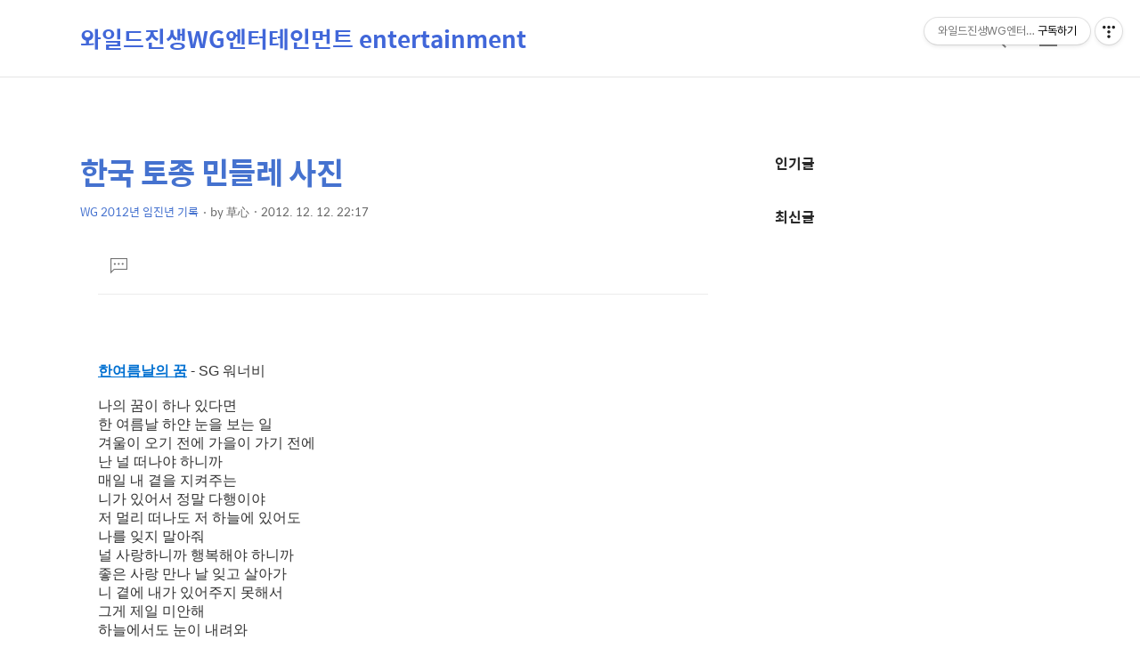

--- FILE ---
content_type: text/html;charset=UTF-8
request_url: https://sonwoncho.tistory.com/227?category=627650
body_size: 68237
content:
<!DOCTYPE html>
<html lang="ko">

                                                                                <head>
                <script type="text/javascript">if (!window.T) { window.T = {} }
window.T.config = {"TOP_SSL_URL":"https://www.tistory.com","PREVIEW":false,"ROLE":"guest","PREV_PAGE":"","NEXT_PAGE":"","BLOG":{"id":1287315,"name":"sonwoncho","title":"와일드진생WG엔터테인먼트 entertainment","isDormancy":false,"nickName":"草心","status":"open","profileStatus":"normal"},"NEED_COMMENT_LOGIN":false,"COMMENT_LOGIN_CONFIRM_MESSAGE":"","LOGIN_URL":"https://www.tistory.com/auth/login/?redirectUrl=https://sonwoncho.tistory.com/227","DEFAULT_URL":"https://sonwoncho.tistory.com","USER":{"name":null,"homepage":null,"id":0,"profileImage":null},"SUBSCRIPTION":{"status":"none","isConnected":false,"isPending":false,"isWait":false,"isProcessing":false,"isNone":true},"IS_LOGIN":false,"HAS_BLOG":false,"IS_SUPPORT":false,"IS_SCRAPABLE":false,"TOP_URL":"http://www.tistory.com","JOIN_URL":"https://www.tistory.com/member/join","PHASE":"prod","ROLE_GROUP":"visitor"};
window.T.entryInfo = {"entryId":227,"isAuthor":false,"categoryId":627650,"categoryLabel":"WG 2012년 임진년 기록"};
window.appInfo = {"domain":"tistory.com","topUrl":"https://www.tistory.com","loginUrl":"https://www.tistory.com/auth/login","logoutUrl":"https://www.tistory.com/auth/logout"};
window.initData = {};

window.TistoryBlog = {
    basePath: "",
    url: "https://sonwoncho.tistory.com",
    tistoryUrl: "https://sonwoncho.tistory.com",
    manageUrl: "https://sonwoncho.tistory.com/manage",
    token: "jhhDp8LStII8DbfB50DN5KWOvzkUt0F8+32QVOnPmPBxk+IAqBSBJcGJJMaVUQtU"
};
var servicePath = "";
var blogURL = "";</script>

                
                
                
                        <!-- BusinessLicenseInfo - START -->
        
            <link href="https://tistory1.daumcdn.net/tistory_admin/userblog/userblog-a2d6c4aede9bc1f1faddebaaf451decc76feb38f/static/plugin/BusinessLicenseInfo/style.css" rel="stylesheet" type="text/css"/>

            <script>function switchFold(entryId) {
    var businessLayer = document.getElementById("businessInfoLayer_" + entryId);

    if (businessLayer) {
        if (businessLayer.className.indexOf("unfold_license") > 0) {
            businessLayer.className = "business_license_layer";
        } else {
            businessLayer.className = "business_license_layer unfold_license";
        }
    }
}
</script>

        
        <!-- BusinessLicenseInfo - END -->
        <!-- CommentCaptcha - START -->
        <link href="https://tistory1.daumcdn.net/tistory_admin/userblog/userblog-a2d6c4aede9bc1f1faddebaaf451decc76feb38f/static/plugin/CommentCaptcha/style.css" rel="stylesheet" type="text/css"/>
<script type="text/javascript">var needCommentCaptcha = true;
var commentCaptchaType = 'bottom';</script>

        <!-- CommentCaptcha - END -->

        <!-- DaumShow - START -->
        <style type="text/css">#daumSearchBox {
    height: 21px;
    background-image: url(//i1.daumcdn.net/imgsrc.search/search_all/show/tistory/plugin/bg_search2_2.gif);
    margin: 5px auto;
    padding: 0;
}

#daumSearchBox input {
    background: none;
    margin: 0;
    padding: 0;
    border: 0;
}

#daumSearchBox #daumLogo {
    width: 34px;
    height: 21px;
    float: left;
    margin-right: 5px;
    background-image: url(//i1.daumcdn.net/img-media/tistory/img/bg_search1_2_2010ci.gif);
}

#daumSearchBox #show_q {
    background-color: transparent;
    border: none;
    font: 12px Gulim, Sans-serif;
    color: #555;
    margin-top: 4px;
    margin-right: 15px;
    float: left;
}

#daumSearchBox #show_btn {
    background-image: url(//i1.daumcdn.net/imgsrc.search/search_all/show/tistory/plugin/bt_search_2.gif);
    width: 37px;
    height: 21px;
    float: left;
    margin: 0;
    cursor: pointer;
    text-indent: -1000em;
}
</style>

        <!-- DaumShow - END -->

        <!-- GoogleAnalytics - START -->
        <script src="https://www.googletagmanager.com/gtag/js?id=UA-132355219-1" async="async"></script>
<script>window.dataLayer = window.dataLayer || [];
function gtag(){dataLayer.push(arguments);}
gtag('js', new Date());
gtag('config','UA-132355219-1', {
    cookie_domain: 'auto',
    cookie_flags: 'max-age=0;domain=.tistory.com',
    cookie_expires: 7 * 24 * 60 * 60 // 7 days, in seconds
});</script>

        <!-- GoogleAnalytics - END -->

<!-- PreventCopyContents - START -->
<meta content="no" http-equiv="imagetoolbar"/>

<!-- PreventCopyContents - END -->

<!-- System - START -->

<!-- System - END -->

        <!-- TistoryProfileLayer - START -->
        <link href="https://tistory1.daumcdn.net/tistory_admin/userblog/userblog-a2d6c4aede9bc1f1faddebaaf451decc76feb38f/static/plugin/TistoryProfileLayer/style.css" rel="stylesheet" type="text/css"/>
<script type="text/javascript" src="https://tistory1.daumcdn.net/tistory_admin/userblog/userblog-a2d6c4aede9bc1f1faddebaaf451decc76feb38f/static/plugin/TistoryProfileLayer/script.js"></script>

        <!-- TistoryProfileLayer - END -->

                
                <meta http-equiv="X-UA-Compatible" content="IE=Edge">
<meta name="format-detection" content="telephone=no">
<script src="//t1.daumcdn.net/tistory_admin/lib/jquery/jquery-3.5.1.min.js" integrity="sha256-9/aliU8dGd2tb6OSsuzixeV4y/faTqgFtohetphbbj0=" crossorigin="anonymous"></script>
<script type="text/javascript" src="//t1.daumcdn.net/tiara/js/v1/tiara-1.2.0.min.js"></script><meta name="referrer" content="always"/>
<meta name="google-adsense-platform-account" content="ca-host-pub-9691043933427338"/>
<meta name="google-adsense-platform-domain" content="tistory.com"/>
<meta name="description" content="한여름날의 꿈 - SG 워너비 나의 꿈이 하나 있다면 한 여름날 하얀 눈을 보는 일 겨울이 오기 전에 가을이 가기 전에 난 널 떠나야 하니까 매일 내 곁을 지켜주는 니가 있어서 정말 다행이야 저 멀리 떠나도 저 하늘에 있어도 나를 잊지 말아줘 널 사랑하니까 행복해야 하니까 좋은 사랑 만나 날 잊고 살아가 니 곁에 내가 있어주지 못해서 그게 제일 미안해 하늘에서도 눈이 내려와 우리의 사랑이 너무나 예뻐서 하늘이 주는 선물인가봐 너와 나를 위해 너의 꿈이 하나 있다면 한 여름날 하얀 눈을 보는 일 겨울이 오기 전에 가을이 가기 전에 널 보내야만 하니까 너의 네번째 손가락에 작은 반지를 하나 끼워주고 저 멀리 떠나도 저 하늘에 있어도 나의 신부가 돼줘 널 사랑하니까 너는 내 여자니까 영원히 너만을 지켜주고 싶.."/>
<meta property="og:type" content="article"/>
<meta property="og:url" content="https://sonwoncho.tistory.com/227"/>
<meta property="og.article.author" content="草心"/>
<meta property="og:site_name" content="와일드진생WG엔터테인먼트 entertainment"/>
<meta property="og:title" content="한국 토종 민들레 사진"/>
<meta name="by" content="草心"/>
<meta property="og:description" content="한여름날의 꿈 - SG 워너비 나의 꿈이 하나 있다면 한 여름날 하얀 눈을 보는 일 겨울이 오기 전에 가을이 가기 전에 난 널 떠나야 하니까 매일 내 곁을 지켜주는 니가 있어서 정말 다행이야 저 멀리 떠나도 저 하늘에 있어도 나를 잊지 말아줘 널 사랑하니까 행복해야 하니까 좋은 사랑 만나 날 잊고 살아가 니 곁에 내가 있어주지 못해서 그게 제일 미안해 하늘에서도 눈이 내려와 우리의 사랑이 너무나 예뻐서 하늘이 주는 선물인가봐 너와 나를 위해 너의 꿈이 하나 있다면 한 여름날 하얀 눈을 보는 일 겨울이 오기 전에 가을이 가기 전에 널 보내야만 하니까 너의 네번째 손가락에 작은 반지를 하나 끼워주고 저 멀리 떠나도 저 하늘에 있어도 나의 신부가 돼줘 널 사랑하니까 너는 내 여자니까 영원히 너만을 지켜주고 싶.."/>
<meta property="og:image" content="https://img1.daumcdn.net/thumb/R800x0/?scode=mtistory2&fname=https%3A%2F%2Ft1.daumcdn.net%2Fcfile%2Ftistory%2F1502063450C883611B"/>
<meta property="article:section" content="'국내여행'"/>
<meta name="twitter:card" content="summary_large_image"/>
<meta name="twitter:site" content="@TISTORY"/>
<meta name="twitter:title" content="한국 토종 민들레 사진"/>
<meta name="twitter:description" content="한여름날의 꿈 - SG 워너비 나의 꿈이 하나 있다면 한 여름날 하얀 눈을 보는 일 겨울이 오기 전에 가을이 가기 전에 난 널 떠나야 하니까 매일 내 곁을 지켜주는 니가 있어서 정말 다행이야 저 멀리 떠나도 저 하늘에 있어도 나를 잊지 말아줘 널 사랑하니까 행복해야 하니까 좋은 사랑 만나 날 잊고 살아가 니 곁에 내가 있어주지 못해서 그게 제일 미안해 하늘에서도 눈이 내려와 우리의 사랑이 너무나 예뻐서 하늘이 주는 선물인가봐 너와 나를 위해 너의 꿈이 하나 있다면 한 여름날 하얀 눈을 보는 일 겨울이 오기 전에 가을이 가기 전에 널 보내야만 하니까 너의 네번째 손가락에 작은 반지를 하나 끼워주고 저 멀리 떠나도 저 하늘에 있어도 나의 신부가 돼줘 널 사랑하니까 너는 내 여자니까 영원히 너만을 지켜주고 싶.."/>
<meta property="twitter:image" content="https://img1.daumcdn.net/thumb/R800x0/?scode=mtistory2&fname=https%3A%2F%2Ft1.daumcdn.net%2Fcfile%2Ftistory%2F1502063450C883611B"/>
<meta content="https://sonwoncho.tistory.com/227" property="dg:plink" content="https://sonwoncho.tistory.com/227"/>
<meta name="plink"/>
<meta name="title" content="한국 토종 민들레 사진"/>
<meta name="article:media_name" content="와일드진생WG엔터테인먼트 entertainment"/>
<meta property="article:mobile_url" content="https://sonwoncho.tistory.com/m/227"/>
<meta property="article:pc_url" content="https://sonwoncho.tistory.com/227"/>
<meta property="article:mobile_view_url" content="https://sonwoncho.tistory.com/m/227"/>
<meta property="article:pc_view_url" content="https://sonwoncho.tistory.com/227"/>
<meta property="article:talk_channel_view_url" content="https://sonwoncho.tistory.com/m/227"/>
<meta property="article:pc_service_home" content="https://www.tistory.com"/>
<meta property="article:mobile_service_home" content="https://www.tistory.com/m"/>
<meta property="article:txid" content="1287315_227"/>
<meta property="article:published_time" content="2012-12-12T22:17:22+09:00"/>
<meta property="og:regDate" content="20121212101722"/>
<meta property="article:modified_time" content="2013-01-07T03:19:27+09:00"/>
<script type="module" src="https://tistory1.daumcdn.net/tistory_admin/userblog/userblog-a2d6c4aede9bc1f1faddebaaf451decc76feb38f/static/pc/dist/index.js" defer=""></script>
<script type="text/javascript" src="https://tistory1.daumcdn.net/tistory_admin/userblog/userblog-a2d6c4aede9bc1f1faddebaaf451decc76feb38f/static/pc/dist/index-legacy.js" defer="" nomodule="true"></script>
<script type="text/javascript" src="https://tistory1.daumcdn.net/tistory_admin/userblog/userblog-a2d6c4aede9bc1f1faddebaaf451decc76feb38f/static/pc/dist/polyfills-legacy.js" defer="" nomodule="true"></script>
<link rel="icon" sizes="any" href="https://t1.daumcdn.net/tistory_admin/favicon/tistory_favicon_32x32.ico"/>
<link rel="icon" type="image/svg+xml" href="https://t1.daumcdn.net/tistory_admin/top_v2/bi-tistory-favicon.svg"/>
<link rel="apple-touch-icon" href="https://t1.daumcdn.net/tistory_admin/top_v2/tistory-apple-touch-favicon.png"/>
<link rel="stylesheet" type="text/css" href="https://t1.daumcdn.net/tistory_admin/www/style/font.css"/>
<link rel="stylesheet" type="text/css" href="https://tistory1.daumcdn.net/tistory_admin/userblog/userblog-a2d6c4aede9bc1f1faddebaaf451decc76feb38f/static/style/content.css"/>
<link rel="stylesheet" type="text/css" href="https://tistory1.daumcdn.net/tistory_admin/userblog/userblog-a2d6c4aede9bc1f1faddebaaf451decc76feb38f/static/pc/dist/index.css"/>
<link rel="stylesheet" type="text/css" href="https://tistory1.daumcdn.net/tistory_admin/userblog/userblog-a2d6c4aede9bc1f1faddebaaf451decc76feb38f/static/style/uselessPMargin.css"/>
<script type="text/javascript">(function() {
    var tjQuery = jQuery.noConflict(true);
    window.tjQuery = tjQuery;
    window.orgjQuery = window.jQuery; window.jQuery = tjQuery;
    window.jQuery = window.orgjQuery; delete window.orgjQuery;
})()</script>
<script type="text/javascript" src="https://tistory1.daumcdn.net/tistory_admin/userblog/userblog-a2d6c4aede9bc1f1faddebaaf451decc76feb38f/static/script/base.js"></script>
<script type="text/javascript" src="//developers.kakao.com/sdk/js/kakao.min.js"></script>

                
  <title>한국 토종 민들레 사진</title>
  <meta name="title" content="한국 토종 민들레 사진" />
  <meta charset="utf-8" />
  <meta name="viewport"
    content="width=device-width, height=device-height, initial-scale=1, minimum-scale=1.0, maximum-scale=1.0" />
  <meta http-equiv="X-UA-Compatible" content="IE=edge, chrome=1" />

  <link rel="alternate" type="application/rss+xml" title="와일드진생WG엔터테인먼트 entertainment" href="https://sonwoncho.tistory.com/rss" />

  <link rel="stylesheet" href="https://tistory1.daumcdn.net/tistory/0/xf_Magazine/images/webfonticon.css" />
  <link rel="stylesheet" href="https://tistory1.daumcdn.net/tistory/0/xf_Magazine/images/slick.css" />
  <link rel="stylesheet" href="https://tistory1.daumcdn.net/tistory/0/xf_Magazine/style.css" />

  <script src="https://cdnjs.cloudflare.com/ajax/libs/jquery/1.12.4/jquery.js"></script>
  <script src="https://tistory1.daumcdn.net/tistory/0/xf_Magazine/images/slick.js"></script>
  <script src="https://tistory1.daumcdn.net/tistory/0/xf_Magazine/images/iscroll.js"></script>
  <script src="https://tistory1.daumcdn.net/tistory/0/xf_Magazine/images/front.js"></script>
  <script src="https://tistory1.daumcdn.net/tistory/0/xf_Magazine/images/common.js"></script>

                
                
                <style type="text/css">.another_category {
    border: 1px solid #E5E5E5;
    padding: 10px 10px 5px;
    margin: 10px 0;
    clear: both;
}

.another_category h4 {
    font-size: 12px !important;
    margin: 0 !important;
    border-bottom: 1px solid #E5E5E5 !important;
    padding: 2px 0 6px !important;
}

.another_category h4 a {
    font-weight: bold !important;
}

.another_category table {
    table-layout: fixed;
    border-collapse: collapse;
    width: 100% !important;
    margin-top: 10px !important;
}

* html .another_category table {
    width: auto !important;
}

*:first-child + html .another_category table {
    width: auto !important;
}

.another_category th, .another_category td {
    padding: 0 0 4px !important;
}

.another_category th {
    text-align: left;
    font-size: 12px !important;
    font-weight: normal;
    word-break: break-all;
    overflow: hidden;
    line-height: 1.5;
}

.another_category td {
    text-align: right;
    width: 80px;
    font-size: 11px;
}

.another_category th a {
    font-weight: normal;
    text-decoration: none;
    border: none !important;
}

.another_category th a.current {
    font-weight: bold;
    text-decoration: none !important;
    border-bottom: 1px solid !important;
}

.another_category th span {
    font-weight: normal;
    text-decoration: none;
    font: 10px Tahoma, Sans-serif;
    border: none !important;
}

.another_category_color_gray, .another_category_color_gray h4 {
    border-color: #E5E5E5 !important;
}

.another_category_color_gray * {
    color: #909090 !important;
}

.another_category_color_gray th a.current {
    border-color: #909090 !important;
}

.another_category_color_gray h4, .another_category_color_gray h4 a {
    color: #737373 !important;
}

.another_category_color_red, .another_category_color_red h4 {
    border-color: #F6D4D3 !important;
}

.another_category_color_red * {
    color: #E86869 !important;
}

.another_category_color_red th a.current {
    border-color: #E86869 !important;
}

.another_category_color_red h4, .another_category_color_red h4 a {
    color: #ED0908 !important;
}

.another_category_color_green, .another_category_color_green h4 {
    border-color: #CCE7C8 !important;
}

.another_category_color_green * {
    color: #64C05B !important;
}

.another_category_color_green th a.current {
    border-color: #64C05B !important;
}

.another_category_color_green h4, .another_category_color_green h4 a {
    color: #3EA731 !important;
}

.another_category_color_blue, .another_category_color_blue h4 {
    border-color: #C8DAF2 !important;
}

.another_category_color_blue * {
    color: #477FD6 !important;
}

.another_category_color_blue th a.current {
    border-color: #477FD6 !important;
}

.another_category_color_blue h4, .another_category_color_blue h4 a {
    color: #1960CA !important;
}

.another_category_color_violet, .another_category_color_violet h4 {
    border-color: #E1CEEC !important;
}

.another_category_color_violet * {
    color: #9D64C5 !important;
}

.another_category_color_violet th a.current {
    border-color: #9D64C5 !important;
}

.another_category_color_violet h4, .another_category_color_violet h4 a {
    color: #7E2CB5 !important;
}
</style>

                
                <link rel="stylesheet" type="text/css" href="https://tistory1.daumcdn.net/tistory_admin/userblog/userblog-a2d6c4aede9bc1f1faddebaaf451decc76feb38f/static/style/revenue.css"/>
<link rel="canonical" href="https://sonwoncho.tistory.com/227"/>

<!-- BEGIN STRUCTURED_DATA -->
<script type="application/ld+json">
    {"@context":"http://schema.org","@type":"BlogPosting","mainEntityOfPage":{"@id":"https://sonwoncho.tistory.com/227","name":null},"url":"https://sonwoncho.tistory.com/227","headline":"한국 토종 민들레 사진","description":"한여름날의 꿈 - SG 워너비 나의 꿈이 하나 있다면 한 여름날 하얀 눈을 보는 일 겨울이 오기 전에 가을이 가기 전에 난 널 떠나야 하니까 매일 내 곁을 지켜주는 니가 있어서 정말 다행이야 저 멀리 떠나도 저 하늘에 있어도 나를 잊지 말아줘 널 사랑하니까 행복해야 하니까 좋은 사랑 만나 날 잊고 살아가 니 곁에 내가 있어주지 못해서 그게 제일 미안해 하늘에서도 눈이 내려와 우리의 사랑이 너무나 예뻐서 하늘이 주는 선물인가봐 너와 나를 위해 너의 꿈이 하나 있다면 한 여름날 하얀 눈을 보는 일 겨울이 오기 전에 가을이 가기 전에 널 보내야만 하니까 너의 네번째 손가락에 작은 반지를 하나 끼워주고 저 멀리 떠나도 저 하늘에 있어도 나의 신부가 돼줘 널 사랑하니까 너는 내 여자니까 영원히 너만을 지켜주고 싶..","author":{"@type":"Person","name":"草心","logo":null},"image":{"@type":"ImageObject","url":"https://img1.daumcdn.net/thumb/R800x0/?scode=mtistory2&fname=https%3A%2F%2Ft1.daumcdn.net%2Fcfile%2Ftistory%2F1502063450C883611B","width":"800px","height":"800px"},"datePublished":"2012-12-12T22:17:22+09:00","dateModified":"2013-01-07T03:19:27+09:00","publisher":{"@type":"Organization","name":"TISTORY","logo":{"@type":"ImageObject","url":"https://t1.daumcdn.net/tistory_admin/static/images/openGraph/opengraph.png","width":"800px","height":"800px"}}}
</script>
<!-- END STRUCTURED_DATA -->
<link rel="stylesheet" type="text/css" href="https://tistory1.daumcdn.net/tistory_admin/userblog/userblog-a2d6c4aede9bc1f1faddebaaf451decc76feb38f/static/style/dialog.css"/>
<link rel="stylesheet" type="text/css" href="//t1.daumcdn.net/tistory_admin/www/style/top/font.css"/>
<link rel="stylesheet" type="text/css" href="https://tistory1.daumcdn.net/tistory_admin/userblog/userblog-a2d6c4aede9bc1f1faddebaaf451decc76feb38f/static/style/postBtn.css"/>
<link rel="stylesheet" type="text/css" href="https://tistory1.daumcdn.net/tistory_admin/userblog/userblog-a2d6c4aede9bc1f1faddebaaf451decc76feb38f/static/style/tistory.css"/>
<script type="text/javascript" src="https://tistory1.daumcdn.net/tistory_admin/userblog/userblog-a2d6c4aede9bc1f1faddebaaf451decc76feb38f/static/script/common.js"></script>

                
                </head>

                                                <body id="tt-body-page" class="theme_blue">
                
                
                
  <!-- theme -->
  
    <div id="container">
      <div id="header" class="header">
        <div class="inner_header">
          <div class="box_header">
            <h1 class="logo">
              <a href="https://sonwoncho.tistory.com/" title="와일드진생WG엔터테인먼트 entertainment" class="link_logo">
                
                
                  와일드진생WG엔터테인먼트 entertainment
                
              </a>
            </h1>
            <div class="btn_box">
              <!-- GNB -->
              <button type="button" class="btn_util btn_search" title="검색"><span class="blind">검색</span></button>
              <button type="button" class="btn_util btn_menu" title="메뉴"><span class="blind">메뉴</span></button>
            </div>
          </div>
          <!-- fixed menu only detail -->
          <div class="box_header box_fix_header">
            <h2 class="blind">고정 헤더 영역</h2>
            <div class="area_menu">
              <a href="#" title="페이지 뒤로가기" class="btn_util link_back">
                <span class="box_svg">
                  <svg xmlns="http://www.w3.org/2000/svg" width="15" height="26" viewBox="0 0 15 26" class="img_svg">
                    <defs>
                      <path id="mainSlideArrowLeft" d="M12 20L25 7l1.4 1.4L14.8 20l11.6 11.6L25 33z"></path>
                    </defs>
                    <g fill="none" fill-rule="evenodd" transform="translate(-13 -5)">
                      <path d="M0 0h40v40H0z"></path>
                      <mask id="mainSlideArrowLeftMask" fill="#fff">
                        <use xmlns:xlink="http://www.w3.org/1999/xlink" xlink:href="#mainSlideArrowLeft"></use>
                      </mask>
                      <g fill="#fff" fill-opacity="1" mask="url(#mainSlideArrowLeftMask)" class="svg_bg">
                        <path d="M0 0h40v40H0z"></path>
                      </g>
                    </g>
                  </svg>
                </span>
              </a>
              <div class="box_fix_tit">
                <span class="blind">글 제목</span>
                <p class="txt_fix_tit"></p>
              </div>
              <button type="button" class="btn_util btn_menu" title="메뉴"><span class="blind">메뉴</span></button>
            </div>
            <div class="area_util">
              <div class="inner_area_util">
                <button type="button" class="util_like">
                  <span class="blind">좋아요</span>
                  <i class="icon_font icon-favorite-o"></i>
                  <span class="txt_count">-</span>
                </button>
                <div class="box_util">
                  <button type="button" class="util_comment">
                    <span class="blind">댓글달기</span>
                    <i class="icon_font icon-chat-o"></i>
                    <span class="txt_count">-</span>
                  </button>
                  <button type="button" class="util_share">
                    <span class="blind">공유하기</span>
                    <i class="icon_font icon-share-alt-o"></i>
                  </button>
                </div>
              </div>
            </div>
          </div>
        </div>
      </div> <!-- header close -->

      

      <div class="ly_area nav" style="display:none">
        <div class="inner_ly_area">
          <div class="ly_header">
            <h2 class="blind">메뉴 레이어</h2>
            <div class="ly_logo">
              <a href="https://sonwoncho.tistory.com/" title="와일드진생WG엔터테인먼트 entertainment" class="link_logo">
                
                
                  와일드진생WG엔터테인먼트 entertainment
                
              </a>
            </div>
            <button type="button" title="레이어 닫기" class="btn_menu_close btn_ly_close">

            </button>
          </div> <!-- ly_header -->
          <h3 class="blind">메뉴 리스트</h3>

          <div class="tistory_support_menus">
            <ul></ul>
            <ul class="tt_category"><li class=""><a href="/category" class="link_tit"> 티스토리 2012년 10월~ </a>
  <ul class="category_list"><li class=""><a href="/category/%EC%99%80%EC%9D%BC%EB%93%9C%EC%A7%84%EC%83%9D%20%ED%86%B5%EC%8B%A0%ED%8C%90%EB%A7%A4%20%EC%8A%A4%ED%86%A0%EC%96%B4" class="link_item"> 와일드진생 통신판매 스토어 </a></li>
<li class=""><a href="/category/WG%20%20%EC%97%B0%ED%98%81%20%EB%B3%B4%EA%B8%B0" class="link_item"> WG  연혁 보기 </a></li>
<li class=""><a href="/category/WG%202025%EB%85%84%20%EC%9D%84%EC%82%AC%EB%85%84%20%EA%B8%B0%EB%A1%9D" class="link_item"> WG 2025년 을사년 기록 </a></li>
<li class=""><a href="/category/WG%EC%99%80%EC%9D%BC%EB%93%9C%EC%A7%84%EC%83%9D%20%EC%97%94%ED%84%B0%ED%85%8C%EC%9D%B8%EB%A8%BC%ED%8A%B8%20%EC%86%8C%EC%86%8D%EC%82%AC%20%EC%A0%95%EB%B3%B4" class="link_item"> WG와일드진생 엔터테인먼트 소속사 정보 </a></li>
<li class=""><a href="/category/3%EB%8C%80%204%EB%8C%80%20%EC%82%B0%EC%82%BC%EC%95%84%EA%B0%80%EC%94%A8%20%EC%84%A0%EC%9D%80%EC%A7%80%20%EC%A0%95%EB%B3%B4" class="link_item"> 3대 4대 산삼아가씨 선은지 정보 </a></li>
<li class=""><a href="/category/%ED%99%98%EA%B2%BD%EB%B6%80%20%EB%93%B1%EB%A1%9D%20176%ED%98%B8%20%ED%99%98%EA%B2%BD365%EC%A4%91%EC%95%99%ED%9A%8C%20%EC%86%8C%EC%8B%9D" class="link_item"> 환경부 등록 176호 환경365중앙회 소식 </a></li>
<li class=""><a href="/category/WG%20%EC%9C%A0%ED%8A%9C%EB%B8%8C%20%20%EB%B0%A9%EB%AC%B8%20%ED%95%98%EA%B8%B0" class="link_item"> WG 유튜브  방문 하기 </a></li>
<li class=""><a href="/category/WG%20%EB%B0%95%EC%98%81%ED%98%B8%ED%97%8C%ED%84%B0%20%EC%84%AD%EC%99%B8%20%EB%AC%B8%EC%9D%98" class="link_item"> WG 박영호헌터 섭외 문의 </a></li>
<li class=""><a href="/category/www.wildginseng.or.kr" class="link_item"> www.wildginseng.or.kr </a></li>
<li class=""><a href="/category/WG%20PARK%20YOUNG%20HO" class="link_item"> WG PARK YOUNG HO </a></li>
<li class=""><a href="/category/WG%20%E8%8D%89%E5%BF%83%20%EB%B0%A9%EC%86%A1%20%EC%B6%9C%EC%97%B0%20%EA%B8%B0%EB%A1%9D%20%EC%A0%95%EB%B3%B4" class="link_item"> WG 草心 방송 출연 기록 정보 </a></li>
<li class=""><a href="/category/WG%20%EC%82%B0%EC%9B%90%EC%B4%88%EA%BD%83%EC%9D%B4%ED%94%BC%EB%8B%A4%20%28%E8%8D%89%E5%BF%83%29" class="link_item"> WG 산원초꽃이피다 (草心) </a></li>
<li class=""><a href="/category/WG%20%EC%82%B0%EC%9B%90%EC%B4%88%EA%BD%83%EC%9D%B4%ED%94%BC%EB%8B%A4%20%20%28%E8%8D%89%E5%BF%83%29%20%EC%86%8C%EA%B2%AC%EC%84%9C" class="link_item"> WG 산원초꽃이피다  (草心) 소견서 </a></li>
<li class=""><a href="/category/WG%20%EC%82%B0%EC%9B%90%EC%B4%88%20%EC%83%81%ED%91%9C%EB%93%B1%EB%A1%9D%20%28%E8%8D%89%E5%BF%83%29%20%EC%A0%95%EB%B3%B4" class="link_item"> WG 산원초 상표등록 (草心) 정보 </a></li>
<li class=""><a href="/category/WG%202024%EB%85%84%20%EA%B0%91%EC%A7%84%EB%85%84%20%EA%B8%B0%EB%A1%9D" class="link_item"> WG 2024년 갑진년 기록 </a></li>
<li class=""><a href="/category/WG%202023%EB%85%84%20%EA%B3%84%EB%AC%98%EB%85%84%20%EA%B8%B0%EB%A1%9D" class="link_item"> WG 2023년 계묘년 기록 </a></li>
<li class=""><a href="/category/WG%202022%EB%85%84%20%EC%9E%84%EC%9D%B8%EB%85%84%20%EA%B8%B0%EB%A1%9D" class="link_item"> WG 2022년 임인년 기록 </a></li>
<li class=""><a href="/category/WG%202021%EB%85%84%20%EC%8B%A0%EC%B6%95%EB%85%84%20%EA%B8%B0%EB%A1%9D" class="link_item"> WG 2021년 신축년 기록 </a></li>
<li class=""><a href="/category/WG%202020%EB%85%84%20%EA%B2%BD%EC%9E%90%EB%85%84%20%EA%B8%B0%EB%A1%9D" class="link_item"> WG 2020년 경자년 기록 </a></li>
<li class=""><a href="/category/WG%202019%EB%85%84%20%EA%B8%B0%ED%95%B4%EB%85%84%20%EA%B8%B0%EB%A1%9D" class="link_item"> WG 2019년 기해년 기록 </a></li>
<li class=""><a href="/category/WG%202018%EB%85%84%20%EB%AC%B4%EC%88%A0%EB%85%84%20%EA%B8%B0%EB%A1%9D" class="link_item"> WG 2018년 무술년 기록 </a></li>
<li class=""><a href="/category/WG%202017%EB%85%84%20%EC%A0%95%EC%9C%A0%EB%85%84%20%EA%B8%B0%EB%A1%9D" class="link_item"> WG 2017년 정유년 기록 </a></li>
<li class=""><a href="/category/WG%202016%EB%85%84%20%EB%B3%91%EC%8B%A0%EB%85%84%20%EA%B8%B0%EB%A1%9D" class="link_item"> WG 2016년 병신년 기록 </a></li>
<li class=""><a href="/category/WG%202015%EB%85%84%20%EC%9D%84%EB%AF%B8%EB%85%84%20%EA%B8%B0%EB%A1%9D" class="link_item"> WG 2015년 을미년 기록 </a></li>
<li class=""><a href="/category/WG%202014%EB%85%84%20%EA%B0%91%EC%98%A4%EB%85%84%20%EA%B8%B0%EB%A1%9D" class="link_item"> WG 2014년 갑오년 기록 </a></li>
<li class=""><a href="/category/WG%202013%EB%85%84%20%EA%B3%84%EC%82%AC%EB%85%84%20%EA%B8%B0%EB%A1%9D" class="link_item"> WG 2013년 계사년 기록 </a></li>
<li class=""><a href="/category/WG%202012%EB%85%84%20%EC%9E%84%EC%A7%84%EB%85%84%20%EA%B8%B0%EB%A1%9D" class="link_item"> WG 2012년 임진년 기록 </a></li>
<li class=""><a href="/category/WG%202001%EB%85%84%7E2011%EB%85%84%EA%B8%B0%EB%A1%9D" class="link_item"> WG 2001년~2011년기록 </a></li>
<li class=""><a href="/category/WG%20%E8%8D%89%E5%BF%83%20%EC%9D%B4%EC%95%BC%EA%B8%B0%20001" class="link_item"> WG 草心 이야기 001 </a></li>
<li class=""><a href="/category/WG%20%E8%8D%89%E5%BF%83%20%EC%9D%B4%EC%95%BC%EA%B8%B0%20002" class="link_item"> WG 草心 이야기 002 </a></li>
<li class=""><a href="/category/WG%20%E8%8D%89%E5%BF%83%EC%9D%B4%EC%95%BC%EA%B8%B0%20003" class="link_item"> WG 草心이야기 003 </a></li>
<li class=""><a href="/category/WG%20%E8%8D%89%E5%BF%83%EC%9D%B4%EC%95%BC%EA%B8%B0%20004" class="link_item"> WG 草心이야기 004 </a></li>
<li class=""><a href="/category/WG%20%E8%8D%89%E5%BF%83%EC%9D%B4%EC%95%BC%EA%B8%B0%20005" class="link_item"> WG 草心이야기 005 </a></li>
<li class=""><a href="/category/WG%20%E8%8D%89%E5%BF%83%EC%9D%B4%EC%95%BC%EA%B8%B0%20006" class="link_item"> WG 草心이야기 006 </a></li>
<li class=""><a href="/category/WG%20%E8%8D%89%E5%BF%83%EC%9D%B4%EC%95%BC%EA%B8%B0%20007" class="link_item"> WG 草心이야기 007 </a></li>
<li class=""><a href="/category/WG%20%E8%8D%89%E5%BF%83%EC%9D%B4%EC%95%BC%EA%B8%B0%20008" class="link_item"> WG 草心이야기 008 </a></li>
<li class=""><a href="/category/WG%20%E8%8D%89%E5%BF%83%EC%9D%B4%EC%95%BC%EA%B8%B0%20009" class="link_item"> WG 草心이야기 009 </a></li>
<li class=""><a href="/category/WG%20%E8%8D%89%E5%BF%83%EC%9D%B4%EC%95%BC%EA%B8%B0%20010" class="link_item"> WG 草心이야기 010 </a></li>
<li class=""><a href="/category/WG%20%E8%8D%89%E5%BF%83%EC%9D%B4%EC%95%BC%EA%B8%B0%20011" class="link_item"> WG 草心이야기 011 </a></li>
<li class=""><a href="/category/WG%20%E8%8D%89%E5%BF%83%EC%9D%B4%EC%95%BC%EA%B8%B0%20012" class="link_item"> WG 草心이야기 012 </a></li>
<li class=""><a href="/category/WG%20%E8%8D%89%E5%BF%83%20%EC%9D%B4%EC%95%BC%EA%B8%B0%20013" class="link_item"> WG 草心 이야기 013 </a></li>
<li class=""><a href="/category/%EC%A2%85%EA%B2%B01" class="link_item"> 종결1 </a>
  <ul class="sub_category_list"><li class=""><a href="/category/%EC%A2%85%EA%B2%B01/%EC%A2%85%EA%B2%B02" class="link_sub_item"> 종결2 </a></li>
<li class=""><a href="/category/%EC%A2%85%EA%B2%B01/%EC%A2%85%EA%B2%B03" class="link_sub_item"> 종결3 </a></li>
<li class=""><a href="/category/%EC%A2%85%EA%B2%B01/%EC%A2%85%EA%B2%B04" class="link_sub_item"> 종결4 </a></li>
</ul>
</li>
</ul>
</li>
</ul>

          </div>

          <div class="box_home">
          </div>
          <ul class="list_category">
          </ul>
        </div>
      </div> <!-- nav -->
      <div class="ly_area search_area" style="display:none">
        <div class="inner_ly_area">
          <div class="ly_header">
            <h2 class="blind">검색 레이어</h2>
            <div class="ly_logo">
              <a href="https://sonwoncho.tistory.com/" title="와일드진생WG엔터테인먼트 entertainment" class="link_logo">
                
                
                  와일드진생WG엔터테인먼트 entertainment
                
              </a>
            </div>
            <button type="button" title="레이어 닫기" class="btn_menu_close btn_ly_close">
              <span class="box_svg">
                <svg xmlns="http://www.w3.org/2000/svg" width="28" height="28" viewBox="0 0 28 28" class="img_svg">
                  <defs>
                    <path id="searchCloseSvg"
                      d="M33.4 8L32 6.6l-12 12-12-12L6.6 8l12 12-12 12L8 33.4l12-12 12 12 1.4-1.4-12-12z" />
                  </defs>
                </svg>
              </span>
            </button>
          </div> <!-- ly_header -->
          <h3 class="blind">검색 영역</h3>
          <form action="" method="get">
            <legend><span class="blind">컨텐츠 검색</span></legend>
            <div class="box_form">
              
                <label for="search" class="screen_out">블로그 내 검색</label>
                <input id="search" type="text" name="search" title="검색어 입력"
                  placeholder="검색어 입력.." value="" class="inp_search"
                  onkeypress="if (event.keyCode == 13) { try {
    window.location.href = '/search' + '/' + looseURIEncode(document.getElementsByName('search')[0].value);
    document.getElementsByName('search')[0].value = '';
    return false;
} catch (e) {} }">
              
              <button type="button" title="검색어 삭제" class="btn_search_del">
                <svg xmlns="http://www.w3.org/2000/svg" width="36" height="36" viewBox="0 0 36 36" class="img_svg">
                  <defs>
                    <path id="textDelBtnSvg"
                      d="M20 2C10.059 2 2 10.059 2 20s8.059 18 18 18 18-8.059 18-18S29.941 2 20 2zm8 24.6L26.6 28 20 21.4 13.4 28 12 26.6l6.6-6.6-6.6-6.6 1.4-1.4 6.6 6.6 6.6-6.6 1.4 1.4-6.6 6.6 6.6 6.6z" />
                  </defs>
                  <g fill="none" fill-rule="evenodd" transform="translate(-2 -2)">
                    <path d="M0 0h40v40H0z" />
                    <mask id="textDelBtnSvgMask" fill="#fff">
                      <use xlink:href="#textDelBtnSvg" />
                    </mask>
                    <g fill="#000" fill-opacity="1" mask="url(#textDelBtnSvgMask)" class="svg_bg">
                      <path d="M0 0h40v40H0z" />
                    </g>
                  </g>
                </svg>
              </button>
            </div>
          </form>
        </div>
      </div> <!-- search_area -->



      <div class="wrap_content">
        
      </div>

      

      <!-- sub page -->
      <div class="wrap_content wrap_detail_content">
                
            
  <!-- 메인 페이지에서 목록 표현 -->
  
  <!-- // 메인 페이지에서 목록 표현 -->

  <!-- 치환자 <s_article_rep> 적용 -->
  
    <div id="content_permallink_article" class="content sub_content sub_detail">
      <div class="inner_content">
        <div class="section_area detail_area">

          <h2 class="blind">상세 컨텐츠</h2>
          <!-- 글제목 -->
          <div class="box_article_tit">
            <h3 class="blind">본문 제목</h3>
            <p class="txt_sub_tit">한국 토종 민들레 사진</p>
            <div class="sub_tit_info">
              <span class="category"> <span class="txt_style"><a
                    href="/category/WG%202012%EB%85%84%20%EC%9E%84%EC%A7%84%EB%85%84%20%EA%B8%B0%EB%A1%9D">WG 2012년 임진년 기록</a></span></span>

              <p class="info_meta">
                <span class="name">by <span class="txt_style">草心</span></span>
                <span class="date">2012. 12. 12. 22:17</span>
                
              </p>
            </div>
          </div>
          <!-- //글제목 -->
          <!-- 본문 -->
          <div class="box_article">
            <h3 class="blind">본문</h3>
            <div class="article_cont" id="article-view">
              <!-- 본문 내용 (치환자 적용 영역) -->
              <div class="article_util">
                <button type="button" class="util_like">
                  <span class="blind">좋아요</span>
                  <i class="icon_font icon-favorite-o"></i>
                  <!-- 좋아요 클릭 시 쿨래스 변경 빈하트 class="icon-favorite-o", 채움 하트 class="icon-favorite" -->
                  <span class="txt_count">-</span>
                </button>
                <div class="box_util">
                  <!-- 댓글 달기 버튼 링크 이슈 있음 by osh -->
                  <button type="button" class="util_comment" href="">
                    <span class="blind">댓글달기</span>
                    <i class="icon_font icon-chat-o"></i>
                    <span class="txt_count">0</span>
                  </button>

                </div>
              </div>

                          <!-- System - START -->

<!-- System - END -->

            <div class="tt_article_useless_p_margin contents_style"><P>&nbsp;</P>
<P></P>
<P>&nbsp;</P>
<P>
<P><A href="http://music.daum.net/song/song.do?songId=270377" target=_blank><B>한여름날의 꿈</B></A> - SG 워너비<br /><br />나의 꿈이 하나 있다면<br />한 여름날 하얀 눈을 보는 일<br />겨울이 오기 전에 가을이 가기 전에<br />난 널 떠나야 하니까<br />매일 내 곁을 지켜주는<br />니가 있어서 정말 다행이야<br />저 멀리 떠나도 저 하늘에 있어도<br />나를 잊지 말아줘<br />널 사랑하니까 행복해야 하니까<br />좋은 사랑 만나 날 잊고 살아가<br />니 곁에 내가 있어주지 못해서<br />그게 제일 미안해<br />하늘에서도 눈이 내려와<br />우리의 사랑이 너무나 예뻐서<br />하늘이 주는 선물인가봐<br />너와 나를 위해<br /><br />너의 꿈이 하나 있다면<br />한 여름날 하얀 눈을 보는 일<br />겨울이 오기 전에 가을이 가기 전에<br />널 보내야만 하니까<br />너의 네번째 손가락에<br />작은 반지를 하나 끼워주고<br />저 멀리 떠나도 저 하늘에 있어도<br />나의 신부가 돼줘<br />널 사랑하니까 너는 내 여자니까<br />영원히 너만을 지켜주고 싶어<br />너 대신 내가 아파주지 못해서<br />그게 제일 미안해<br />하늘에서도 눈이 내려와<br />우리의 사랑이 너무나 예뻐서<br />하늘이 주는 선물인가봐<br />너와 나를 위해<br /><br />나 울지 않을게 너를 위해 웃을게<br />니가 하는 말이면 다 들어줄게<br />다시 태어나 누굴 사랑한대도<br />나는 너였으면 해<br />하늘에서도 날 잊지는 마..<br />너 없인 나 어떻게 살아가라고<br />내가 없어도 행복해야 해<br />나 만날때까지<br /><br />가사 출처 : <A style="COLOR: #0307c3" href="http://music.daum.net/" target=_blank>Daum뮤직</A></P>
<P></P>
<P></P>
<P style="TEXT-ALIGN: center; FLOAT: none; CLEAR: none"><span class="imageblock" style="display: inline-block; width: 800px;  height: auto; max-width: 100%;"><img src="https://t1.daumcdn.net/cfile/tistory/1502063450C883611B" style="max-width: 100%; height: auto;" srcset="https://img1.daumcdn.net/thumb/R1280x0/?scode=mtistory2&fname=https%3A%2F%2Ft1.daumcdn.net%2Fcfile%2Ftistory%2F1502063450C883611B" width="800" height="599" filename="6340953076985688498390.jpg" filemime="image/jpeg"/></span></P>
<P>&nbsp;</P>
<P style="TEXT-ALIGN: center; FLOAT: none; CLEAR: none"><span class="imageblock" style="display: inline-block; width: 800px;  height: auto; max-width: 100%;"><img src="https://t1.daumcdn.net/cfile/tistory/113FD53450C8836238" style="max-width: 100%; height: auto;" srcset="https://img1.daumcdn.net/thumb/R1280x0/?scode=mtistory2&fname=https%3A%2F%2Ft1.daumcdn.net%2Fcfile%2Ftistory%2F113FD53450C8836238" width="800" height="599" filename="6340953138420524864209.jpg" filemime="image/jpeg"/></span></P>
<P>&nbsp;</P>
<P style="TEXT-ALIGN: center; FLOAT: none; CLEAR: none"><span class="imageblock" style="display: inline-block; width: 800px;  height: auto; max-width: 100%;"><img src="https://t1.daumcdn.net/cfile/tistory/204A2A3450C8836231" style="max-width: 100%; height: auto;" srcset="https://img1.daumcdn.net/thumb/R1280x0/?scode=mtistory2&fname=https%3A%2F%2Ft1.daumcdn.net%2Fcfile%2Ftistory%2F204A2A3450C8836231" width="800" height="599" filename="6340953148540375998387.jpg" filemime="image/jpeg"/></span></P>
<P>&nbsp;</P>
<P style="TEXT-ALIGN: center; FLOAT: none; CLEAR: none"><span class="imageblock" style="display: inline-block; width: 800px;  height: auto; max-width: 100%;"><img src="https://t1.daumcdn.net/cfile/tistory/2068C33450C8836325" style="max-width: 100%; height: auto;" srcset="https://img1.daumcdn.net/thumb/R1280x0/?scode=mtistory2&fname=https%3A%2F%2Ft1.daumcdn.net%2Fcfile%2Ftistory%2F2068C33450C8836325" width="800" height="599" filename="6340953164760812704209.jpg" filemime="image/jpeg"/></span></P>
<P>&nbsp;</P>
<P style="TEXT-ALIGN: center; FLOAT: none; CLEAR: none"><span class="imageblock" style="display: inline-block; width: 800px;  height: auto; max-width: 100%;"><img src="https://t1.daumcdn.net/cfile/tistory/031CAE3450C8836310" style="max-width: 100%; height: auto;" srcset="https://img1.daumcdn.net/thumb/R1280x0/?scode=mtistory2&fname=https%3A%2F%2Ft1.daumcdn.net%2Fcfile%2Ftistory%2F031CAE3450C8836310" width="800" height="599" filename="6340953173715375998385.jpg" filemime="image/jpeg"/></span></P>
<P></P>
<P></P>
<P>&nbsp;</P>

<iframe src="https://play-tv.kakao.com/embed/player/cliplink/hula9ySpH94$@my?playsinline=1&amp;service=daum_tistory" width="640px" height="360px" scrolling="no" frameborder="0" allowfullscreen="true"></iframe></div>
            <!-- System - START -->

<!-- System - END -->

                                    <div class="container_postbtn #post_button_group">
  <div class="postbtn_like"><script>window.ReactionButtonType = 'reaction';
window.ReactionApiUrl = '//sonwoncho.tistory.com/reaction';
window.ReactionReqBody = {
    entryId: 227
}</script>
<div class="wrap_btn" id="reaction-227" data-tistory-react-app="Reaction"></div><div class="wrap_btn wrap_btn_share"><button type="button" class="btn_post sns_btn btn_share" aria-expanded="false" data-thumbnail-url="https://img1.daumcdn.net/thumb/R800x0/?scode=mtistory2&amp;fname=https%3A%2F%2Ft1.daumcdn.net%2Fcfile%2Ftistory%2F1502063450C883611B" data-title="한국 토종 민들레 사진" data-description="한여름날의 꿈 - SG 워너비 나의 꿈이 하나 있다면 한 여름날 하얀 눈을 보는 일 겨울이 오기 전에 가을이 가기 전에 난 널 떠나야 하니까 매일 내 곁을 지켜주는 니가 있어서 정말 다행이야 저 멀리 떠나도 저 하늘에 있어도 나를 잊지 말아줘 널 사랑하니까 행복해야 하니까 좋은 사랑 만나 날 잊고 살아가 니 곁에 내가 있어주지 못해서 그게 제일 미안해 하늘에서도 눈이 내려와 우리의 사랑이 너무나 예뻐서 하늘이 주는 선물인가봐 너와 나를 위해 너의 꿈이 하나 있다면 한 여름날 하얀 눈을 보는 일 겨울이 오기 전에 가을이 가기 전에 널 보내야만 하니까 너의 네번째 손가락에 작은 반지를 하나 끼워주고 저 멀리 떠나도 저 하늘에 있어도 나의 신부가 돼줘 널 사랑하니까 너는 내 여자니까 영원히 너만을 지켜주고 싶.." data-profile-image="https://tistory1.daumcdn.net/tistory/1287315/attach/6799dfa94d094a8d806e560124c6c9ed" data-profile-name="草心" data-pc-url="https://sonwoncho.tistory.com/227" data-relative-pc-url="/227" data-blog-title="와일드진생WG엔터테인먼트 entertainment"><span class="ico_postbtn ico_share">공유하기</span></button>
  <div class="layer_post" id="tistorySnsLayer"></div>
</div><div class="wrap_btn wrap_btn_etc" data-entry-id="227" data-entry-visibility="public" data-category-visibility="public"><button type="button" class="btn_post btn_etc2" aria-expanded="false"><span class="ico_postbtn ico_etc">게시글 관리</span></button>
  <div class="layer_post" id="tistoryEtcLayer"></div>
</div></div>
<button type="button" class="btn_menu_toolbar btn_subscription #subscribe" data-blog-id="1287315" data-url="https://sonwoncho.tistory.com/227" data-device="web_pc" data-tiara-action-name="구독 버튼_클릭"><em class="txt_state"></em><strong class="txt_tool_id">와일드진생WG엔터테인먼트 entertainment</strong><span class="img_common_tistory ico_check_type1"></span></button><div class="postbtn_ccl" data-ccl-type="2" data-ccl-derive="1">
    <a href="https://creativecommons.org/licenses/by/4.0/deed.ko" target="_blank" class="link_ccl" rel="license">
        <span class="bundle_ccl">
            <span class="ico_postbtn ico_ccl1">저작자표시</span> 
        </span>
        <span class="screen_out">(새창열림)</span>
    </a>
</div>
<!--
<rdf:RDF xmlns="https://web.resource.org/cc/" xmlns:dc="https://purl.org/dc/elements/1.1/" xmlns:rdf="https://www.w3.org/1999/02/22-rdf-syntax-ns#">
    <Work rdf:about="">
        <license rdf:resource="https://creativecommons.org/licenses/by/4.0/deed.ko" />
    </Work>
    <License rdf:about="https://creativecommons.org/licenses/by/4.0/deed.ko">
        <permits rdf:resource="https://web.resource.org/cc/Reproduction"/>
        <permits rdf:resource="https://web.resource.org/cc/Distribution"/>
        <requires rdf:resource="https://web.resource.org/cc/Notice"/>
        <requires rdf:resource="https://web.resource.org/cc/Attribution"/>
        <permits rdf:resource="https://web.resource.org/cc/DerivativeWorks"/>

    </License>
</rdf:RDF>
-->  <div data-tistory-react-app="SupportButton"></div>
</div>

                        <!-- BusinessLicenseInfo - START -->
        <div id="businessInfoLayer_227" class="business_license_layer"><a href="javascript:;" class="link_info" onclick="switchFold(227);"><span class="business_license_ico_comm ico_fold"></span>사업자 정보 표시</a>
  <div class="license_info">와일드진생WG엔터테인먼트 | 박영호 | 충청북도 제천시 내토로 41길 17-1 화산동 | 사업자 등록번호 : 282-29-01280 | TEL : 010-9141 -7933 | Mail : kbs33@hanmail.net | 통신판매신고번호 : 제 2024 - 충북제천 -0215 호 | 사이버몰의 이용약관 <a class="business_info_link" href="https://sanwoncho.or.kr" target="_blank">바로가기</a></div>
</div>

        <!-- BusinessLicenseInfo - END -->

                    <!-- PostListinCategory - START -->
<div class="another_category another_category_color_gray">
  <h4>'<a href="/category/WG%202012%EB%85%84%20%EC%9E%84%EC%A7%84%EB%85%84%20%EA%B8%B0%EB%A1%9D">WG 2012년 임진년 기록</a>' 카테고리의 다른 글</h4>
  <table>
    <tr>
      <th><a href="/232">오늘 부터 로또번호 6개중 3개를 산원이 추천 하는 코너를 개설 하였읍니다 ..</a>&nbsp;&nbsp;<span>(0)</span></th>
      <td>2012.12.13</td>
    </tr>
    <tr>
      <th><a href="/231">산원초방 블로그 개설이후 아마도 오늘이 최고의 방문객이 당겨간 하루가 될듯 합니다</a>&nbsp;&nbsp;<span>(0)</span></th>
      <td>2012.12.13</td>
    </tr>
    <tr>
      <th><a href="/230">천상의소리 송소희 다음카페 소개 합니다</a>&nbsp;&nbsp;<span>(0)</span></th>
      <td>2012.12.13</td>
    </tr>
    <tr>
      <th><a href="/229">친환경 먹거리 &lt;시인과오두막&gt; 다음 카페를 소개 합니다</a>&nbsp;&nbsp;<span>(0)</span></th>
      <td>2012.12.13</td>
    </tr>
    <tr>
      <th><a href="/228">민주주의 꽃은 개개인의 권리 행사인 한표의 행사 입니다 이번 대선에 꼭 투표하시길...</a>&nbsp;&nbsp;<span>(0)</span></th>
      <td>2012.12.13</td>
    </tr>
    <tr>
      <th><a href="/226">한국 문화가 일본으로 전파된 최근 방송 정보</a>&nbsp;&nbsp;<span>(0)</span></th>
      <td>2012.12.12</td>
    </tr>
    <tr>
      <th><a href="/225">굿 바이 투 로맨스</a>&nbsp;&nbsp;<span>(0)</span></th>
      <td>2012.12.12</td>
    </tr>
    <tr>
      <th><a href="/224">산원의 사주 1967년 음력 12월 12일 낮 12시 12분 입니다.</a>&nbsp;&nbsp;<span>(0)</span></th>
      <td>2012.12.12</td>
    </tr>
    <tr>
      <th><a href="/223">티스토리에 초대장 란에 글을 않쓰니 아예 접속자가 없네요 ㅎ</a>&nbsp;&nbsp;<span>(0)</span></th>
      <td>2012.12.12</td>
    </tr>
    <tr>
      <th><a href="/222">다음 뷰 산원의 구독 목록 6인의 활동 정보</a>&nbsp;&nbsp;<span>(0)</span></th>
      <td>2012.12.12</td>
    </tr>
  </table>
</div>

<!-- PostListinCategory - END -->


            </div>
          </div>
          <!-- //본문 -->

          <!-- 태그 -->
          
          <!-- //태그 -->

          <!-- 관련 글 -->
          
            <div class="box_related_article">
              <h3 class="tit_box">관련글 <a href="/category/WG%202012%EB%85%84%20%EC%9E%84%EC%A7%84%EB%85%84%20%EA%B8%B0%EB%A1%9D" class="link_related">더보기</a>
              </h3>
              <ul class="list_article list_sub list_related">
                
                  <li>
                    <a href="/229?category=627650"
                      class="link_thumb thumb_type">
                      
                        <div class="box_thumb thumb_img"
                          style="background-image:url('https://img1.daumcdn.net/thumb/R750x0/?scode=mtistory2&fname=https%3A%2F%2Ft1.daumcdn.net%2Fcfile%2Ftistory%2F2061BD4550C98FE52F')">
                        </div>
                      
                      <div class="box_thumb no_img">
                        <div class="default_img">
                          <span class="box_svg">
                            <svg xmlns="http://www.w3.org/2000/svg" width="40" height="40" viewBox="0 0 40 40"
                              class="img_svg">
                              <defs>
                                <path id="errorIconSvg"
                                  d="M18.5 27.5a1.5 1.5 0 1 1 3 0 1.5 1.5 0 0 1-3 0zM21 11h-2v13h2V11zm-1-9C10.059 2 2 10.059 2 20s8.059 18 18 18 18-8.059 18-18S29.941 2 20 2zm0 34c-8.837 0-16-7.163-16-16S11.163 4 20 4s16 7.163 16 16a16 16 0 0 1-16 16z">
                                </path>
                              </defs>
                              <g fill="none" fill-rule="evenodd">
                                <path d="M0 0h40v40H0z"></path>
                                <use fill="#fff" fill-rule="nonzero" xmlns:xlink="http://www.w3.org/1999/xlink"
                                  xlink:href="#errorIconSvg"></use>
                              </g>
                            </svg>
                          </span>
                        </div>
                      </div>
                      <div class="cont_thumb">
                        <p class="txt_thumb">친환경 먹거리 &lt;시인과오두막&gt; 다음 카페를 소개 합니다
                        </p>
                        <p class="thumb_info">
                          <span class="date">2012.12.13</span>
                        </p>
                      </div>
                    </a>
                  </li>
                
                  <li>
                    <a href="/228?category=627650"
                      class="link_thumb thumb_type">
                      
                        <div class="box_thumb thumb_img"
                          style="background-image:url('https://img1.daumcdn.net/thumb/R750x0/?scode=mtistory2&fname=https%3A%2F%2Ft1.daumcdn.net%2Fcfile%2Ftistory%2F172CDD3E50C8A93E28')">
                        </div>
                      
                      <div class="box_thumb no_img">
                        <div class="default_img">
                          <span class="box_svg">
                            <svg xmlns="http://www.w3.org/2000/svg" width="40" height="40" viewBox="0 0 40 40"
                              class="img_svg">
                              <defs>
                                <path id="errorIconSvg"
                                  d="M18.5 27.5a1.5 1.5 0 1 1 3 0 1.5 1.5 0 0 1-3 0zM21 11h-2v13h2V11zm-1-9C10.059 2 2 10.059 2 20s8.059 18 18 18 18-8.059 18-18S29.941 2 20 2zm0 34c-8.837 0-16-7.163-16-16S11.163 4 20 4s16 7.163 16 16a16 16 0 0 1-16 16z">
                                </path>
                              </defs>
                              <g fill="none" fill-rule="evenodd">
                                <path d="M0 0h40v40H0z"></path>
                                <use fill="#fff" fill-rule="nonzero" xmlns:xlink="http://www.w3.org/1999/xlink"
                                  xlink:href="#errorIconSvg"></use>
                              </g>
                            </svg>
                          </span>
                        </div>
                      </div>
                      <div class="cont_thumb">
                        <p class="txt_thumb">민주주의 꽃은 개개인의 권리 행사인 한표의 행사 입니다 이번 대선에 꼭 투표하시길...
                        </p>
                        <p class="thumb_info">
                          <span class="date">2012.12.13</span>
                        </p>
                      </div>
                    </a>
                  </li>
                
                  <li>
                    <a href="/226?category=627650"
                      class="link_thumb thumb_type">
                      
                        <div class="box_thumb thumb_img"
                          style="background-image:url('https://img1.daumcdn.net/thumb/R750x0/?scode=mtistory2&fname=https%3A%2F%2Ft1.daumcdn.net%2Fcfile%2Ftistory%2F144B103B50C882DC37')">
                        </div>
                      
                      <div class="box_thumb no_img">
                        <div class="default_img">
                          <span class="box_svg">
                            <svg xmlns="http://www.w3.org/2000/svg" width="40" height="40" viewBox="0 0 40 40"
                              class="img_svg">
                              <defs>
                                <path id="errorIconSvg"
                                  d="M18.5 27.5a1.5 1.5 0 1 1 3 0 1.5 1.5 0 0 1-3 0zM21 11h-2v13h2V11zm-1-9C10.059 2 2 10.059 2 20s8.059 18 18 18 18-8.059 18-18S29.941 2 20 2zm0 34c-8.837 0-16-7.163-16-16S11.163 4 20 4s16 7.163 16 16a16 16 0 0 1-16 16z">
                                </path>
                              </defs>
                              <g fill="none" fill-rule="evenodd">
                                <path d="M0 0h40v40H0z"></path>
                                <use fill="#fff" fill-rule="nonzero" xmlns:xlink="http://www.w3.org/1999/xlink"
                                  xlink:href="#errorIconSvg"></use>
                              </g>
                            </svg>
                          </span>
                        </div>
                      </div>
                      <div class="cont_thumb">
                        <p class="txt_thumb">한국 문화가 일본으로 전파된 최근 방송 정보
                        </p>
                        <p class="thumb_info">
                          <span class="date">2012.12.12</span>
                        </p>
                      </div>
                    </a>
                  </li>
                
                  <li>
                    <a href="/225?category=627650"
                      class="link_thumb thumb_type">
                      
                        <div class="box_thumb thumb_img"
                          style="background-image:url('https://img1.daumcdn.net/thumb/R750x0/?scode=mtistory2&fname=https%3A%2F%2Ft1.daumcdn.net%2Fcfile%2Ftistory%2F01622C3A50C87FF32B')">
                        </div>
                      
                      <div class="box_thumb no_img">
                        <div class="default_img">
                          <span class="box_svg">
                            <svg xmlns="http://www.w3.org/2000/svg" width="40" height="40" viewBox="0 0 40 40"
                              class="img_svg">
                              <defs>
                                <path id="errorIconSvg"
                                  d="M18.5 27.5a1.5 1.5 0 1 1 3 0 1.5 1.5 0 0 1-3 0zM21 11h-2v13h2V11zm-1-9C10.059 2 2 10.059 2 20s8.059 18 18 18 18-8.059 18-18S29.941 2 20 2zm0 34c-8.837 0-16-7.163-16-16S11.163 4 20 4s16 7.163 16 16a16 16 0 0 1-16 16z">
                                </path>
                              </defs>
                              <g fill="none" fill-rule="evenodd">
                                <path d="M0 0h40v40H0z"></path>
                                <use fill="#fff" fill-rule="nonzero" xmlns:xlink="http://www.w3.org/1999/xlink"
                                  xlink:href="#errorIconSvg"></use>
                              </g>
                            </svg>
                          </span>
                        </div>
                      </div>
                      <div class="cont_thumb">
                        <p class="txt_thumb">굿 바이 투 로맨스
                        </p>
                        <p class="thumb_info">
                          <span class="date">2012.12.12</span>
                        </p>
                      </div>
                    </a>
                  </li>
                
              </ul>
            </div>
          
          <!-- //관련 글 -->
          <!-- 댓글 -->

          <div class="box_comment">
            <div data-tistory-react-app="Namecard"></div>
          </div>
          <!-- //댓글 -->
        </div>
      </div>
    </div>
  

            
        

        <!-- page 디자인 -->
        
        <!-- // page 디자인 -->

        

        

        <!-- sidebar -->
        <div id="sidebar" class="sidebar">
          <h2 class="blind">추가 정보</h2>
          
              <div class="section_area">
                <h3 class="tit_section">인기글</h3>
                <ol class="list_article list_sub list_sidebar">
                  
                </ol>
              </div> <!-- 인기글 -->
            
              <div class="section_area">
                <h3 class="tit_section">최신글</h3>
                <ol class="list_article list_sub list_sidebar list_recent">
                  
                </ol>
              </div> <!-- 최신글 -->
            
        </div>
        <!-- // sidebar -->
      </div>
      <!-- // sub page // .wrap_detail_content -->

      <div class="wrap_content">
        <div class="content">
          <div class="section_btm_area">

            <!-- 태그 magz 디자인 -->
            
            <!-- //태그 magz 디자인 -->

            <!-- log magz 디자인 -->
            
            <!-- // log magz 디자인 -->

            
          </div>
        </div>
      </div>

      
      <!-- sub page -->

      

      <div id="footer" class="footer">
        <div class="inner_footer">
          <div class="area_select">
            <div class="box_select">
              <div class="inner_box">
                <select class="opt_select">
                  <option>패밀리사이트</option>
                  
                    <option value="유튜브 박영호헌터 TV" data-href="https://www.youtube.com/channel/UCbAwIO54Lb6-wSRhwz6OCSw">유튜브 박영호헌터 TV
                    </option>
                  
                    <option value="페이스북 박영호헌터" data-href="https://www.facebook.com/young.park.5243/">페이스북 박영호헌터
                    </option>
                  
                    <option value="인스타그램 박영호헌터" data-href="https://www.instagram.com/sanwoncho.or.kr/?hl=ko">인스타그램 박영호헌터
                    </option>
                  
                    <option value="네이버 밴드" data-href="https://blog.naver.com/pass7933">네이버 밴드
                    </option>
                  
                </select>
              </div>
            </div>
          </div>
          <div class="area_address">
            <div class="info_link">
              
                <a href="" class="link_info">통신판매 제 2024 - 충북 제천 - 0215 호 충북 제천시 내토로 41길 17 - 1 1층 1호 (화산동) 박영호  010 9141 7933</a>
              
              
              
              
            </div>
            <address class="box_address">
              
              
                <span class="txt_flogo">와일드진생WG엔터테인먼트 entertainment</span>
              

              <span class="txt_address">사업자등록번호 282 - 29 - 01280</span>
            </address>
            <div class="area_sns">
              
                <a href="https://www.facebook.com/young.park.5243/" title="facebook" class="link_sns link_facebook">
                  <img src="https://tistory1.daumcdn.net/tistory/0/xf_Magazine/images/ico_facebook.svg" alt="페이스북">
                </a>
              
              
                <a href="https://x.com/explore" title="twitter" class="link_sns link_twitter">
                  <img src="https://tistory1.daumcdn.net/tistory/0/xf_Magazine/images/ico_twitter.svg" alt="트위터">
                </a>
              
              
                <a href="https://www.instagram.com/sanwoncho.or.kr/?hl=ko" title="instagram" class="link_sns link_instagram">
                  <img src="https://tistory1.daumcdn.net/tistory/0/xf_Magazine/images/ico_instagram.svg" alt="인스타그램">
                </a>
              
              
                <a href="https://www.youtube.com/@%EB%A8%B9%EB%AC%BC%EC%9F%81%EC%9D%B4tv" title="youtube" class="link_sns link_youtube">
                  <img src="https://tistory1.daumcdn.net/tistory/0/xf_Magazine/images/ico_youtube.svg" alt="유투브">
                </a>
              
              
                <a href="mailto:kbs33@hanmail.net" title="mail" class="link_sns link_email">
                  <img src="https://tistory1.daumcdn.net/tistory/0/xf_Magazine/images/ico_mail.svg" alt="메일">
                </a>
              
            </div>
          </div>
        </div> <!-- inner_footer -->
      </div> <!-- footer close -->
    </div> <!-- container close -->
    </div>
  

<div class="#menubar menu_toolbar ">
  <h2 class="screen_out">티스토리툴바</h2>
<div class="btn_tool btn_tool_type1" id="menubar_wrapper" data-tistory-react-app="Menubar"></div><div class="btn_tool"><button class="btn_menu_toolbar btn_subscription  #subscribe" data-blog-id="1287315" data-url="https://sonwoncho.tistory.com" data-device="web_pc"><strong class="txt_tool_id">와일드진생WG엔터테인먼트 entertainment</strong><em class="txt_state">구독하기</em><span class="img_common_tistory ico_check_type1"></span></button></div></div>
<div class="layer_tooltip">
  <div class="inner_layer_tooltip">
    <p class="desc_g"></p>
  </div>
</div>
<div id="editEntry" style="position:absolute;width:1px;height:1px;left:-100px;top:-100px"></div>


                        <!-- CallBack - START -->
        <script>                    (function () { 
                        var blogTitle = '와일드진생WG엔터테인먼트 entertainment';
                        
                        (function () {
    function isShortContents () {
        return window.getSelection().toString().length < 30;
    }
    function isCommentLink (elementID) {
        return elementID === 'commentLinkClipboardInput'
    }

    function copyWithSource (event) {
        if (isShortContents() || isCommentLink(event.target.id)) {
            return;
        }
        var range = window.getSelection().getRangeAt(0);
        var contents = range.cloneContents();
        var temp = document.createElement('div');

        temp.appendChild(contents);

        var url = document.location.href;
        var decodedUrl = decodeURI(url);
        var postfix = ' [' + blogTitle + ':티스토리]';

        event.clipboardData.setData('text/plain', temp.innerText + '\n출처: ' + decodedUrl + postfix);
        event.clipboardData.setData('text/html', '<pre data-ke-type="codeblock">' + temp.innerHTML + '</pre>' + '출처: <a href="' + url + '">' + decodedUrl + '</a>' + postfix);
        event.preventDefault();
    }

    document.addEventListener('copy', copyWithSource);
})()

                    })()</script>

        <!-- CallBack - END -->

<!-- DragSearchHandler - START -->
<script src="//search1.daumcdn.net/search/statics/common/js/g/search_dragselection.min.js"></script>

<!-- DragSearchHandler - END -->

        <!-- NaverAnalytics - START -->
        <script type="text/javascript" src="//wcs.naver.net/wcslog.js"></script>
<script type="text/javascript">if(!wcs_add) var wcs_add = {};
   wcs_add["wa"] = encodeURI("f9340efc7fd904");
   wcs_do();</script>

        <!-- NaverAnalytics - END -->

        <!-- PreventCopyContents - START -->
        <script type="text/javascript">document.oncontextmenu = new Function ('return false');
document.ondragstart = new Function ('return false');
document.onselectstart = new Function ('return false');
document.body.style.MozUserSelect = 'none';</script>
<script type="text/javascript" src="https://tistory1.daumcdn.net/tistory_admin/userblog/userblog-a2d6c4aede9bc1f1faddebaaf451decc76feb38f/static/plugin/PreventCopyContents/script.js"></script>

        <!-- PreventCopyContents - END -->

<!-- RainbowLink - START -->
<script type="text/javascript" src="https://tistory1.daumcdn.net/tistory_admin/userblog/userblog-a2d6c4aede9bc1f1faddebaaf451decc76feb38f/static/plugin/RainbowLink/script.js"></script>

<!-- RainbowLink - END -->

                
                <div style="margin:0; padding:0; border:none; background:none; float:none; clear:none; z-index:0"></div>
<script type="text/javascript" src="https://tistory1.daumcdn.net/tistory_admin/userblog/userblog-a2d6c4aede9bc1f1faddebaaf451decc76feb38f/static/script/common.js"></script>
<script type="text/javascript">window.roosevelt_params_queue = window.roosevelt_params_queue || [{channel_id: 'dk', channel_label: '{tistory}'}]</script>
<script type="text/javascript" src="//t1.daumcdn.net/midas/rt/dk_bt/roosevelt_dk_bt.js" async="async"></script>

                
                <script>window.tiara = {"svcDomain":"user.tistory.com","section":"글뷰","trackPage":"글뷰_보기","page":"글뷰","key":"1287315-227","customProps":{"userId":"0","blogId":"1287315","entryId":"227","role":"guest","trackPage":"글뷰_보기","filterTarget":false},"entry":{"entryId":"227","entryTitle":"한국 토종 민들레 사진","entryType":"POST","categoryName":"WG 2012년 임진년 기록","categoryId":"627650","serviceCategoryName":"국내여행","serviceCategoryId":201,"author":"1003526","authorNickname":"草心","blogNmae":"와일드진생WG엔터테인먼트 entertainment","image":"cfile8.uf@1502063450C883611B7998.jpg","plink":"/227","tags":["민들레","사진","사진첩","토종민들레","티스토리"]},"kakaoAppKey":"3e6ddd834b023f24221217e370daed18","appUserId":"null"}</script>
<script type="module" src="https://t1.daumcdn.net/tistory_admin/frontend/tiara/v1.0.5/index.js"></script>
<script src="https://t1.daumcdn.net/tistory_admin/frontend/tiara/v1.0.5/polyfills-legacy.js" nomodule="true" defer="true"></script>
<script src="https://t1.daumcdn.net/tistory_admin/frontend/tiara/v1.0.5/index-legacy.js" nomodule="true" defer="true"></script>

                </body>

</html>

--- FILE ---
content_type: image/svg+xml
request_url: https://tistory1.daumcdn.net/tistory/0/xf_Magazine/images/ico_twitter.svg
body_size: 3922
content:
<svg id="유튜브" xmlns="http://www.w3.org/2000/svg" width="22" height="22" viewBox="0 0 22 22">
  <metadata><?xpacket begin="﻿" id="W5M0MpCehiHzreSzNTczkc9d"?>
<x:xmpmeta xmlns:x="adobe:ns:meta/" x:xmptk="Adobe XMP Core 5.6-c140 79.160451, 2017/05/06-01:08:21        ">
   <rdf:RDF xmlns:rdf="http://www.w3.org/1999/02/22-rdf-syntax-ns#">
      <rdf:Description rdf:about=""/>
   </rdf:RDF>
</x:xmpmeta>
                                                                                                    
                                                                                                    
                                                                                                    
                                                                                                    
                                                                                                    
                                                                                                    
                                                                                                    
                                                                                                    
                                                                                                    
                                                                                                    
                                                                                                    
                                                                                                    
                                                                                                    
                                                                                                    
                                                                                                    
                                                                                                    
                                                                                                    
                                                                                                    
                                                                                                    
                                                                                                    
                           
<?xpacket end="w"?></metadata>
<defs>
    <style>
      .cls-1, .cls-2, .cls-4 {
        fill: #757575;
      }

      .cls-1, .cls-3, .cls-4 {
        fill-rule: evenodd;
      }

      .cls-1, .cls-2 {
        opacity: 0.7;
      }

      .cls-3 {
        fill: #fff;
      }
    </style>
  </defs>
  <path id="인스타" class="cls-1" d="M-37,0h12a5,5,0,0,1,5,5V17a5,5,0,0,1-5,5H-37a5,5,0,0,1-5-5V5A5,5,0,0,1-37,0Zm0,2h12a3,3,0,0,1,3,3V17a3,3,0,0,1-3,3H-37a3,3,0,0,1-3-3V5A3,3,0,0,1-37,2Zm6,3a6,6,0,0,1,6,6,6,6,0,0,1-6,6,6,6,0,0,1-6-6A6,6,0,0,1-31,5Zm0,2a4,4,0,0,1,4,4,4,4,0,0,1-4,4,4,4,0,0,1-4-4A4,4,0,0,1-31,7Zm6-3a1,1,0,0,1,1,1,1,1,0,0,1-1,1,1,1,0,0,1-1-1A1,1,0,0,1-25,4Z"/>
  <path id="메일" class="cls-1" d="M77,20H65a5,5,0,0,1-5-5V7a5,5,0,0,1,5-5H77a5,5,0,0,1,5,5v8A5,5,0,0,1,77,20ZM62,15a3,3,0,0,0,3,3H77a3,3,0,0,0,3-3V7a2.967,2.967,0,0,0-.164-0.937L78.071,7.828l-3.536,3.536a5,5,0,0,1-7.071,0L63.929,7.828,62.164,6.063A2.967,2.967,0,0,0,62,7v8ZM65,4a2.977,2.977,0,0,0-1.6.471l1.236,1.236,0.707,0.707L68.879,9.95a3,3,0,0,0,4.243,0l3.535-3.536,0.707-.707L78.6,4.471A2.978,2.978,0,0,0,77,4H65Z"/>
  <path class="cls-1" d="M19,6S18.847,19,7,19a13.223,13.223,0,0,1-7-2s3.264-.322,5-2a4.06,4.06,0,0,1-3-2H4A11.276,11.276,0,0,1,0,8H2S0.59,7.329,1,3C1,3,4.11,7,9,7a1,1,0,0,0,1-1s0.035-4,5-4a5.362,5.362,0,0,1,3,1l3-1L19,4h2Z"/>
  <rect id="box" class="cls-2" x="-96" y="2" width="24" height="18" rx="5" ry="5"/>
  <path id="_" data-name="&gt;" class="cls-3" d="M-86,15V7l6,4Z"/>
  <path id="페북" class="cls-4" d="M-126,7v4h-4V22h-4V11h-3V7h3V4a4,4,0,0,1,4-4h4V4h-2a2,2,0,0,0-2,2V7h4Z"/>
</svg>
